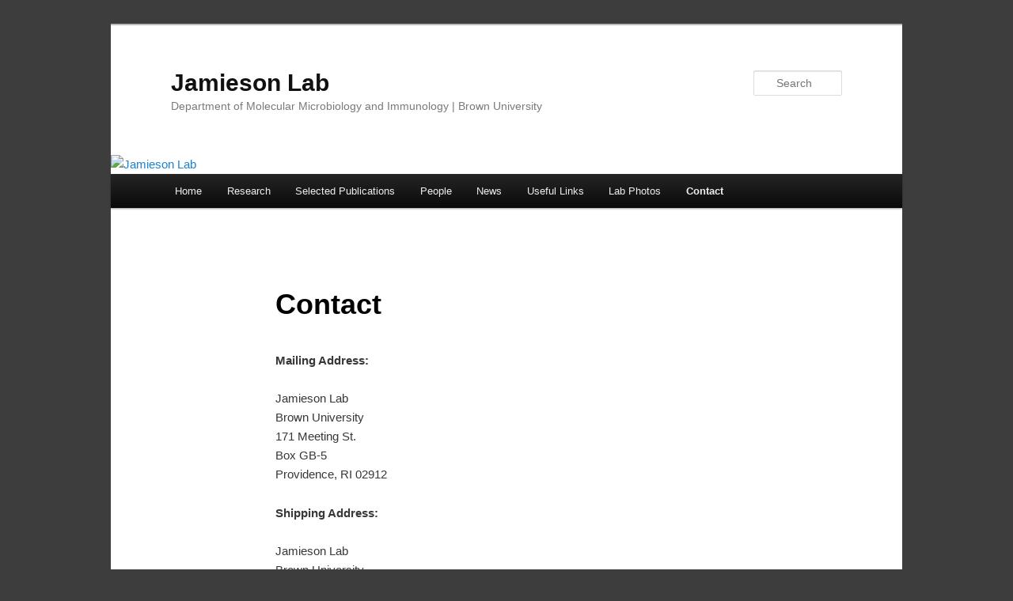

--- FILE ---
content_type: text/html; charset=UTF-8
request_url: https://sites.brown.edu/jamieson-lab/contact/
body_size: 10978
content:
<!DOCTYPE html>
<!--[if IE 6]>
<html id="ie6" lang="en-US" prefix="og: https://ogp.me/ns# fb: https://ogp.me/ns/fb#">
<![endif]-->
<!--[if IE 7]>
<html id="ie7" lang="en-US" prefix="og: https://ogp.me/ns# fb: https://ogp.me/ns/fb#">
<![endif]-->
<!--[if IE 8]>
<html id="ie8" lang="en-US" prefix="og: https://ogp.me/ns# fb: https://ogp.me/ns/fb#">
<![endif]-->
<!--[if !(IE 6) & !(IE 7) & !(IE 8)]><!-->
<html lang="en-US" prefix="og: https://ogp.me/ns# fb: https://ogp.me/ns/fb#">
<!--<![endif]-->
<head>
<meta charset="UTF-8" />
<meta name="viewport" content="width=device-width, initial-scale=1.0" />
<title>
Contact | Jamieson Lab	</title>
<link rel="profile" href="https://gmpg.org/xfn/11" />
<link rel="stylesheet" type="text/css" media="all" href="https://sites.brown.edu/jamieson-lab/wp-content/themes/twentyeleven/style.css?ver=20250415" />
<link rel="pingback" href="https://sites.brown.edu/jamieson-lab/xmlrpc.php">
<!--[if lt IE 9]>
<script src="https://sites.brown.edu/jamieson-lab/wp-content/themes/twentyeleven/js/html5.js?ver=3.7.0" type="text/javascript"></script>
<![endif]-->
<meta name='robots' content='max-image-preview:large' />
<link rel="alternate" type="application/rss+xml" title="Jamieson Lab &raquo; Feed" href="https://sites.brown.edu/jamieson-lab/feed/" />
<link rel="alternate" title="oEmbed (JSON)" type="application/json+oembed" href="https://sites.brown.edu/jamieson-lab/wp-json/oembed/1.0/embed?url=https%3A%2F%2Fsites.brown.edu%2Fjamieson-lab%2Fcontact%2F" />
<link rel="alternate" title="oEmbed (XML)" type="text/xml+oembed" href="https://sites.brown.edu/jamieson-lab/wp-json/oembed/1.0/embed?url=https%3A%2F%2Fsites.brown.edu%2Fjamieson-lab%2Fcontact%2F&#038;format=xml" />
<style id='wp-img-auto-sizes-contain-inline-css' type='text/css'>
img:is([sizes=auto i],[sizes^="auto," i]){contain-intrinsic-size:3000px 1500px}
/*# sourceURL=wp-img-auto-sizes-contain-inline-css */
</style>
<style id='wp-emoji-styles-inline-css' type='text/css'>

	img.wp-smiley, img.emoji {
		display: inline !important;
		border: none !important;
		box-shadow: none !important;
		height: 1em !important;
		width: 1em !important;
		margin: 0 0.07em !important;
		vertical-align: -0.1em !important;
		background: none !important;
		padding: 0 !important;
	}
/*# sourceURL=wp-emoji-styles-inline-css */
</style>
<style id='wp-block-library-inline-css' type='text/css'>
:root{--wp-block-synced-color:#7a00df;--wp-block-synced-color--rgb:122,0,223;--wp-bound-block-color:var(--wp-block-synced-color);--wp-editor-canvas-background:#ddd;--wp-admin-theme-color:#007cba;--wp-admin-theme-color--rgb:0,124,186;--wp-admin-theme-color-darker-10:#006ba1;--wp-admin-theme-color-darker-10--rgb:0,107,160.5;--wp-admin-theme-color-darker-20:#005a87;--wp-admin-theme-color-darker-20--rgb:0,90,135;--wp-admin-border-width-focus:2px}@media (min-resolution:192dpi){:root{--wp-admin-border-width-focus:1.5px}}.wp-element-button{cursor:pointer}:root .has-very-light-gray-background-color{background-color:#eee}:root .has-very-dark-gray-background-color{background-color:#313131}:root .has-very-light-gray-color{color:#eee}:root .has-very-dark-gray-color{color:#313131}:root .has-vivid-green-cyan-to-vivid-cyan-blue-gradient-background{background:linear-gradient(135deg,#00d084,#0693e3)}:root .has-purple-crush-gradient-background{background:linear-gradient(135deg,#34e2e4,#4721fb 50%,#ab1dfe)}:root .has-hazy-dawn-gradient-background{background:linear-gradient(135deg,#faaca8,#dad0ec)}:root .has-subdued-olive-gradient-background{background:linear-gradient(135deg,#fafae1,#67a671)}:root .has-atomic-cream-gradient-background{background:linear-gradient(135deg,#fdd79a,#004a59)}:root .has-nightshade-gradient-background{background:linear-gradient(135deg,#330968,#31cdcf)}:root .has-midnight-gradient-background{background:linear-gradient(135deg,#020381,#2874fc)}:root{--wp--preset--font-size--normal:16px;--wp--preset--font-size--huge:42px}.has-regular-font-size{font-size:1em}.has-larger-font-size{font-size:2.625em}.has-normal-font-size{font-size:var(--wp--preset--font-size--normal)}.has-huge-font-size{font-size:var(--wp--preset--font-size--huge)}.has-text-align-center{text-align:center}.has-text-align-left{text-align:left}.has-text-align-right{text-align:right}.has-fit-text{white-space:nowrap!important}#end-resizable-editor-section{display:none}.aligncenter{clear:both}.items-justified-left{justify-content:flex-start}.items-justified-center{justify-content:center}.items-justified-right{justify-content:flex-end}.items-justified-space-between{justify-content:space-between}.screen-reader-text{border:0;clip-path:inset(50%);height:1px;margin:-1px;overflow:hidden;padding:0;position:absolute;width:1px;word-wrap:normal!important}.screen-reader-text:focus{background-color:#ddd;clip-path:none;color:#444;display:block;font-size:1em;height:auto;left:5px;line-height:normal;padding:15px 23px 14px;text-decoration:none;top:5px;width:auto;z-index:100000}html :where(.has-border-color){border-style:solid}html :where([style*=border-top-color]){border-top-style:solid}html :where([style*=border-right-color]){border-right-style:solid}html :where([style*=border-bottom-color]){border-bottom-style:solid}html :where([style*=border-left-color]){border-left-style:solid}html :where([style*=border-width]){border-style:solid}html :where([style*=border-top-width]){border-top-style:solid}html :where([style*=border-right-width]){border-right-style:solid}html :where([style*=border-bottom-width]){border-bottom-style:solid}html :where([style*=border-left-width]){border-left-style:solid}html :where(img[class*=wp-image-]){height:auto;max-width:100%}:where(figure){margin:0 0 1em}html :where(.is-position-sticky){--wp-admin--admin-bar--position-offset:var(--wp-admin--admin-bar--height,0px)}@media screen and (max-width:600px){html :where(.is-position-sticky){--wp-admin--admin-bar--position-offset:0px}}

/*# sourceURL=wp-block-library-inline-css */
</style><style id='global-styles-inline-css' type='text/css'>
:root{--wp--preset--aspect-ratio--square: 1;--wp--preset--aspect-ratio--4-3: 4/3;--wp--preset--aspect-ratio--3-4: 3/4;--wp--preset--aspect-ratio--3-2: 3/2;--wp--preset--aspect-ratio--2-3: 2/3;--wp--preset--aspect-ratio--16-9: 16/9;--wp--preset--aspect-ratio--9-16: 9/16;--wp--preset--color--black: #000;--wp--preset--color--cyan-bluish-gray: #abb8c3;--wp--preset--color--white: #fff;--wp--preset--color--pale-pink: #f78da7;--wp--preset--color--vivid-red: #cf2e2e;--wp--preset--color--luminous-vivid-orange: #ff6900;--wp--preset--color--luminous-vivid-amber: #fcb900;--wp--preset--color--light-green-cyan: #7bdcb5;--wp--preset--color--vivid-green-cyan: #00d084;--wp--preset--color--pale-cyan-blue: #8ed1fc;--wp--preset--color--vivid-cyan-blue: #0693e3;--wp--preset--color--vivid-purple: #9b51e0;--wp--preset--color--blue: #1982d1;--wp--preset--color--dark-gray: #373737;--wp--preset--color--medium-gray: #666;--wp--preset--color--light-gray: #e2e2e2;--wp--preset--gradient--vivid-cyan-blue-to-vivid-purple: linear-gradient(135deg,rgb(6,147,227) 0%,rgb(155,81,224) 100%);--wp--preset--gradient--light-green-cyan-to-vivid-green-cyan: linear-gradient(135deg,rgb(122,220,180) 0%,rgb(0,208,130) 100%);--wp--preset--gradient--luminous-vivid-amber-to-luminous-vivid-orange: linear-gradient(135deg,rgb(252,185,0) 0%,rgb(255,105,0) 100%);--wp--preset--gradient--luminous-vivid-orange-to-vivid-red: linear-gradient(135deg,rgb(255,105,0) 0%,rgb(207,46,46) 100%);--wp--preset--gradient--very-light-gray-to-cyan-bluish-gray: linear-gradient(135deg,rgb(238,238,238) 0%,rgb(169,184,195) 100%);--wp--preset--gradient--cool-to-warm-spectrum: linear-gradient(135deg,rgb(74,234,220) 0%,rgb(151,120,209) 20%,rgb(207,42,186) 40%,rgb(238,44,130) 60%,rgb(251,105,98) 80%,rgb(254,248,76) 100%);--wp--preset--gradient--blush-light-purple: linear-gradient(135deg,rgb(255,206,236) 0%,rgb(152,150,240) 100%);--wp--preset--gradient--blush-bordeaux: linear-gradient(135deg,rgb(254,205,165) 0%,rgb(254,45,45) 50%,rgb(107,0,62) 100%);--wp--preset--gradient--luminous-dusk: linear-gradient(135deg,rgb(255,203,112) 0%,rgb(199,81,192) 50%,rgb(65,88,208) 100%);--wp--preset--gradient--pale-ocean: linear-gradient(135deg,rgb(255,245,203) 0%,rgb(182,227,212) 50%,rgb(51,167,181) 100%);--wp--preset--gradient--electric-grass: linear-gradient(135deg,rgb(202,248,128) 0%,rgb(113,206,126) 100%);--wp--preset--gradient--midnight: linear-gradient(135deg,rgb(2,3,129) 0%,rgb(40,116,252) 100%);--wp--preset--font-size--small: 13px;--wp--preset--font-size--medium: 20px;--wp--preset--font-size--large: 36px;--wp--preset--font-size--x-large: 42px;--wp--preset--spacing--20: 0.44rem;--wp--preset--spacing--30: 0.67rem;--wp--preset--spacing--40: 1rem;--wp--preset--spacing--50: 1.5rem;--wp--preset--spacing--60: 2.25rem;--wp--preset--spacing--70: 3.38rem;--wp--preset--spacing--80: 5.06rem;--wp--preset--shadow--natural: 6px 6px 9px rgba(0, 0, 0, 0.2);--wp--preset--shadow--deep: 12px 12px 50px rgba(0, 0, 0, 0.4);--wp--preset--shadow--sharp: 6px 6px 0px rgba(0, 0, 0, 0.2);--wp--preset--shadow--outlined: 6px 6px 0px -3px rgb(255, 255, 255), 6px 6px rgb(0, 0, 0);--wp--preset--shadow--crisp: 6px 6px 0px rgb(0, 0, 0);}:where(.is-layout-flex){gap: 0.5em;}:where(.is-layout-grid){gap: 0.5em;}body .is-layout-flex{display: flex;}.is-layout-flex{flex-wrap: wrap;align-items: center;}.is-layout-flex > :is(*, div){margin: 0;}body .is-layout-grid{display: grid;}.is-layout-grid > :is(*, div){margin: 0;}:where(.wp-block-columns.is-layout-flex){gap: 2em;}:where(.wp-block-columns.is-layout-grid){gap: 2em;}:where(.wp-block-post-template.is-layout-flex){gap: 1.25em;}:where(.wp-block-post-template.is-layout-grid){gap: 1.25em;}.has-black-color{color: var(--wp--preset--color--black) !important;}.has-cyan-bluish-gray-color{color: var(--wp--preset--color--cyan-bluish-gray) !important;}.has-white-color{color: var(--wp--preset--color--white) !important;}.has-pale-pink-color{color: var(--wp--preset--color--pale-pink) !important;}.has-vivid-red-color{color: var(--wp--preset--color--vivid-red) !important;}.has-luminous-vivid-orange-color{color: var(--wp--preset--color--luminous-vivid-orange) !important;}.has-luminous-vivid-amber-color{color: var(--wp--preset--color--luminous-vivid-amber) !important;}.has-light-green-cyan-color{color: var(--wp--preset--color--light-green-cyan) !important;}.has-vivid-green-cyan-color{color: var(--wp--preset--color--vivid-green-cyan) !important;}.has-pale-cyan-blue-color{color: var(--wp--preset--color--pale-cyan-blue) !important;}.has-vivid-cyan-blue-color{color: var(--wp--preset--color--vivid-cyan-blue) !important;}.has-vivid-purple-color{color: var(--wp--preset--color--vivid-purple) !important;}.has-black-background-color{background-color: var(--wp--preset--color--black) !important;}.has-cyan-bluish-gray-background-color{background-color: var(--wp--preset--color--cyan-bluish-gray) !important;}.has-white-background-color{background-color: var(--wp--preset--color--white) !important;}.has-pale-pink-background-color{background-color: var(--wp--preset--color--pale-pink) !important;}.has-vivid-red-background-color{background-color: var(--wp--preset--color--vivid-red) !important;}.has-luminous-vivid-orange-background-color{background-color: var(--wp--preset--color--luminous-vivid-orange) !important;}.has-luminous-vivid-amber-background-color{background-color: var(--wp--preset--color--luminous-vivid-amber) !important;}.has-light-green-cyan-background-color{background-color: var(--wp--preset--color--light-green-cyan) !important;}.has-vivid-green-cyan-background-color{background-color: var(--wp--preset--color--vivid-green-cyan) !important;}.has-pale-cyan-blue-background-color{background-color: var(--wp--preset--color--pale-cyan-blue) !important;}.has-vivid-cyan-blue-background-color{background-color: var(--wp--preset--color--vivid-cyan-blue) !important;}.has-vivid-purple-background-color{background-color: var(--wp--preset--color--vivid-purple) !important;}.has-black-border-color{border-color: var(--wp--preset--color--black) !important;}.has-cyan-bluish-gray-border-color{border-color: var(--wp--preset--color--cyan-bluish-gray) !important;}.has-white-border-color{border-color: var(--wp--preset--color--white) !important;}.has-pale-pink-border-color{border-color: var(--wp--preset--color--pale-pink) !important;}.has-vivid-red-border-color{border-color: var(--wp--preset--color--vivid-red) !important;}.has-luminous-vivid-orange-border-color{border-color: var(--wp--preset--color--luminous-vivid-orange) !important;}.has-luminous-vivid-amber-border-color{border-color: var(--wp--preset--color--luminous-vivid-amber) !important;}.has-light-green-cyan-border-color{border-color: var(--wp--preset--color--light-green-cyan) !important;}.has-vivid-green-cyan-border-color{border-color: var(--wp--preset--color--vivid-green-cyan) !important;}.has-pale-cyan-blue-border-color{border-color: var(--wp--preset--color--pale-cyan-blue) !important;}.has-vivid-cyan-blue-border-color{border-color: var(--wp--preset--color--vivid-cyan-blue) !important;}.has-vivid-purple-border-color{border-color: var(--wp--preset--color--vivid-purple) !important;}.has-vivid-cyan-blue-to-vivid-purple-gradient-background{background: var(--wp--preset--gradient--vivid-cyan-blue-to-vivid-purple) !important;}.has-light-green-cyan-to-vivid-green-cyan-gradient-background{background: var(--wp--preset--gradient--light-green-cyan-to-vivid-green-cyan) !important;}.has-luminous-vivid-amber-to-luminous-vivid-orange-gradient-background{background: var(--wp--preset--gradient--luminous-vivid-amber-to-luminous-vivid-orange) !important;}.has-luminous-vivid-orange-to-vivid-red-gradient-background{background: var(--wp--preset--gradient--luminous-vivid-orange-to-vivid-red) !important;}.has-very-light-gray-to-cyan-bluish-gray-gradient-background{background: var(--wp--preset--gradient--very-light-gray-to-cyan-bluish-gray) !important;}.has-cool-to-warm-spectrum-gradient-background{background: var(--wp--preset--gradient--cool-to-warm-spectrum) !important;}.has-blush-light-purple-gradient-background{background: var(--wp--preset--gradient--blush-light-purple) !important;}.has-blush-bordeaux-gradient-background{background: var(--wp--preset--gradient--blush-bordeaux) !important;}.has-luminous-dusk-gradient-background{background: var(--wp--preset--gradient--luminous-dusk) !important;}.has-pale-ocean-gradient-background{background: var(--wp--preset--gradient--pale-ocean) !important;}.has-electric-grass-gradient-background{background: var(--wp--preset--gradient--electric-grass) !important;}.has-midnight-gradient-background{background: var(--wp--preset--gradient--midnight) !important;}.has-small-font-size{font-size: var(--wp--preset--font-size--small) !important;}.has-medium-font-size{font-size: var(--wp--preset--font-size--medium) !important;}.has-large-font-size{font-size: var(--wp--preset--font-size--large) !important;}.has-x-large-font-size{font-size: var(--wp--preset--font-size--x-large) !important;}
/*# sourceURL=global-styles-inline-css */
</style>

<style id='classic-theme-styles-inline-css' type='text/css'>
/*! This file is auto-generated */
.wp-block-button__link{color:#fff;background-color:#32373c;border-radius:9999px;box-shadow:none;text-decoration:none;padding:calc(.667em + 2px) calc(1.333em + 2px);font-size:1.125em}.wp-block-file__button{background:#32373c;color:#fff;text-decoration:none}
/*# sourceURL=/wp-includes/css/classic-themes.min.css */
</style>
<link rel='stylesheet' id='wpa-style-css' href='https://sites.brown.edu/jamieson-lab/wp-content/plugins/wp-accessibility/css/wpa-style.css?ver=2.2.5' type='text/css' media='all' />
<style id='wpa-style-inline-css' type='text/css'>

.wpa-hide-ltr#skiplinks a, .wpa-hide-ltr#skiplinks a:hover, .wpa-hide-ltr#skiplinks a:visited {
	
}
.wpa-hide-ltr#skiplinks a:active,  .wpa-hide-ltr#skiplinks a:focus {
	
}
	:root { --admin-bar-top : 7px; }
/*# sourceURL=wpa-style-inline-css */
</style>
<link rel='stylesheet' id='twentyeleven-block-style-css' href='https://sites.brown.edu/jamieson-lab/wp-content/themes/twentyeleven/blocks.css?ver=20240703' type='text/css' media='all' />
<script type="text/javascript" src="https://sites.brown.edu/jamieson-lab/wp-includes/js/jquery/jquery.min.js?ver=3.7.1" id="jquery-core-js"></script>
<script type="text/javascript" src="https://sites.brown.edu/jamieson-lab/wp-includes/js/jquery/jquery-migrate.min.js?ver=3.4.1" id="jquery-migrate-js"></script>
<link rel="https://api.w.org/" href="https://sites.brown.edu/jamieson-lab/wp-json/" /><link rel="alternate" title="JSON" type="application/json" href="https://sites.brown.edu/jamieson-lab/wp-json/wp/v2/pages/148" /><link rel="EditURI" type="application/rsd+xml" title="RSD" href="https://sites.brown.edu/jamieson-lab/xmlrpc.php?rsd" />
<meta name="generator" content="sites.brown.edu 6.9 - http://sites.brown.edu/" />
<link rel="canonical" href="https://sites.brown.edu/jamieson-lab/contact/" />
<link rel='shortlink' href='https://sites.brown.edu/jamieson-lab/?p=148' />
	<style>
		@media screen and (max-width: 782px) {
			#wpadminbar li#wp-admin-bar-log-in,
			#wpadminbar li#wp-admin-bar-register {
				display: block;
			}

			#wpadminbar li#wp-admin-bar-log-in a,
			#wpadminbar li#wp-admin-bar-register a {
				padding: 0 8px;
			}
		}
	</style>
<meta property="og:title" content="Contact" />
<meta property="og:type" content="article" />
<meta property="og:url" content="https://sites.brown.edu/jamieson-lab/contact/" />
<meta property="og:description" content="Mailing Address: Jamieson Lab Brown University 171 Meeting St. Box GB-5 Providence, RI 02912 Shipping Address: Jamieson Lab Brown University 34 Olive St. BMC 616 Providence, RI 02912 Lab Phone Number: 401-863-5747" />
<meta property="og:site_name" content="Jamieson Lab" />
<meta property="og:locale" content="en_US" />
<meta name="twitter:card" content="summary" />
<meta name="twitter:title" content="Contact" />
<meta name="twitter:description" content="Mailing Address: Jamieson Lab Brown University 171 Meeting St. Box GB-5 Providence, RI 02912 Shipping Address: Jamieson Lab Brown University 34 Olive St. BMC 616 Providence, RI 02912 Lab Phone Number: 401-863-5747" />

        <script type="text/javascript">
            var jQueryMigrateHelperHasSentDowngrade = false;

			window.onerror = function( msg, url, line, col, error ) {
				// Break out early, do not processing if a downgrade reqeust was already sent.
				if ( jQueryMigrateHelperHasSentDowngrade ) {
					return true;
                }

				var xhr = new XMLHttpRequest();
				var nonce = 'd304a80e4e';
				var jQueryFunctions = [
					'andSelf',
					'browser',
					'live',
					'boxModel',
					'support.boxModel',
					'size',
					'swap',
					'clean',
					'sub',
                ];
				var match_pattern = /\)\.(.+?) is not a function/;
                var erroredFunction = msg.match( match_pattern );

                // If there was no matching functions, do not try to downgrade.
                if ( null === erroredFunction || typeof erroredFunction !== 'object' || typeof erroredFunction[1] === "undefined" || -1 === jQueryFunctions.indexOf( erroredFunction[1] ) ) {
                    return true;
                }

                // Set that we've now attempted a downgrade request.
                jQueryMigrateHelperHasSentDowngrade = true;

				xhr.open( 'POST', 'https://sites.brown.edu/jamieson-lab/wp-admin/admin-ajax.php' );
				xhr.setRequestHeader( 'Content-Type', 'application/x-www-form-urlencoded' );
				xhr.onload = function () {
					var response,
                        reload = false;

					if ( 200 === xhr.status ) {
                        try {
                        	response = JSON.parse( xhr.response );

                        	reload = response.data.reload;
                        } catch ( e ) {
                        	reload = false;
                        }
                    }

					// Automatically reload the page if a deprecation caused an automatic downgrade, ensure visitors get the best possible experience.
					if ( reload ) {
						location.reload();
                    }
				};

				xhr.send( encodeURI( 'action=jquery-migrate-downgrade-version&_wpnonce=' + nonce ) );

				// Suppress error alerts in older browsers
				return true;
			}
        </script>

		<style type="text/css">
/* <![CDATA[ */
img.latex { vertical-align: middle; border: none; }
/* ]]> */
</style>
<style type="text/css" id="custom-background-css">
body.custom-background { background-color: #3d3d3d; }
</style>
	<link rel='stylesheet' id='sgf-google-fonts-1-css' href='https://fonts.googleapis.com/css?family=Abel%7CAbril+Fatface%7CAclonica%7CActor%7CAdamina%7CAldrich%7CAlice%7CAlike%7CAlike+Angular%7CAllan%7CAllerta%7CAllerta+Stencil%7CAmaranth%7CAmatic+SC%7CAndada%7CAndika%7CAnnie+Use+Your+Telescope%7CAnonymous+Pro%7CAntic%7CAnton%7CArapey%7CArchitects+Daughter%7CArimo%7CArtifika%7CArvo%7CAsset%7CAstloch%7CAtomic+Age%7CAubrey%7CBangers%7CBentham%7CBevan%7CBigshot+One%7CBitter%7CBlack+Ops+One%7CBowlby+One%7CBowlby+One+SC%7CBrawler%7CCabin%7CCabin+Sketch%7CCalligraffitti%7CCandal%7CCantarell%7CCardo%7CCarme%7CCarter+One%7CCaudex%7CCedarville+Cursive%7CChanga+One%7CCherry+Cream+Soda%7CChewy%7CChivo%7CCoda%7CComfortaa%7CComing+Soon%7CContrail+One%7CConvergence%7CCookie%7CCopse%7CCorben%7CCousine%7CCoustard%7CCovered+By+Your+Grace%7CCrafty+Girls%7CCrimson+Text%7CCrushed%7CCuprum%7CDamion%7CDancing+Script%7CDawning+of+a+New+Day%7CDays+One%7CDelius%7CDelius+Swash+Caps%7CDelius+Unicase%7CDidact+Gothic%7CDorsa%7CDroid+Sans%7CDroid+Sans+Mono%7CDroid+Serif%7CEB+Garamond%7CExpletus+Sans%7CFanwood+Text%7CFederant%7CFedero%7CFjord+One%7CFontdiner+Swanky%7CForum%7CFrancois+One%7CGentium+Basic%7CGentium+Book+Basic%7CGeo%7CGeostar%7CGeostar+Fill%7CGive+You+Glory%7CGloria+Hallelujah%7CGoblin+One%7CGochi+Hand%7CGoudy+Bookletter+1911%7CGravitas+One%7CGruppo&#038;ver=6.9' type='text/css' media='all' />
<link rel='stylesheet' id='sgf-google-fonts-2-css' href='https://fonts.googleapis.com/css?family=Hammersmith+One%7CHoltwood+One+SC%7CHomemade+Apple%7CIM+Fell+DW+Pica%7CIM+Fell+DW+Pica+SC%7CIM+Fell+Double+Pica%7CIM+Fell+Double+Pica+SC%7CIM+Fell+English%7CIM+Fell+English+SC%7CIM+Fell+French+Canon%7CIM+Fell+French+Canon+SC%7CIM+Fell+Great+Primer%7CIM+Fell+Great+Primer+SC%7CInconsolata%7CIndie+Flower%7CIrish+Grover%7CIstok+Web%7CJockey+One%7CJosefin+Sans%7CJosefin+Slab%7CJudson%7CJulee%7CJura%7CJust+Another+Hand%7CJust+Me+Again+Down+Here%7CKameron%7CKelly+Slab%7CKenia%7CKranky%7CKreon%7CKristi%7CLa+Belle+Aurore%7CLancelot%7CLato%7CLeague+Script%7CLeckerli+One%7CLekton%7CLimelight%7CLinden+Hill%7CLobster%7CLobster+Two%7CLora%7CLove+Ya+Like+A+Sister%7CLoved+by+the+King%7CLuckiest+Guy%7CMaiden+Orange%7CMako%7CMarck+Script%7CMarvel%7CMate%7CMate+SC%7CMaven+Pro%7CMeddon%7CMedievalSharp%7CMegrim%7CMerienda+One%7CMerriweather%7CMetrophobic%7CMichroma%7CMiltonian%7CMiltonian+Tattoo%7CModern+Antiqua%7CMolengo%7CMonofett%7CMonoton%7CMontez%7CMountains+of+Christmas%7CMuli%7CNeucha%7CNeuton%7CNews+Cycle%7CNixie+One%7CNobile%7CNothing+You+Could+Do%7CNova+Cut%7CNova+Flat%7CNova+Mono%7CNova+Oval%7CNova+Round%7CNova+Script%7CNova+Slim%7CNova+Square%7CNumans%7CNunito%7COld+Standard+TT%7COpen+Sans%7COrbitron%7COswald%7COver+the+Rainbow%7COvo%7CPT+Sans%7CPT+Sans+Caption%7CPT+Sans+Narrow%7CPT+Serif%7CPT+Serif+Caption%7CPacifico%7CPassero+One%7CPatrick+Hand%7CPaytone+One%7CPermanent+Marker&#038;ver=6.9' type='text/css' media='all' />
<link rel='stylesheet' id='sgf-google-fonts-3-css' href='https://fonts.googleapis.com/css?family=Petrona%7CPhilosopher%7CPinyon+Script%7CPlay%7CPlayfair+Display%7CPodkova%7CPoller+One%7CPoly%7CPompiere%7CPrata%7CProciono%7CPuritan%7CQuattrocento%7CQuattrocento+Sans%7CQuestrial%7CQuicksand%7CRadley%7CRaleway%7CRammetto+One%7CRancho%7CRationale%7CRedressed%7CReenie+Beanie%7CRochester%7CRock+Salt%7CRokkitt%7CRosario%7CRuslan+Display%7CSalsa%7CSancreek%7CSansita+One%7CSatisfy%7CSchoolbell%7CShadows+Into+Light%7CShanti%7CShort+Stack%7CSigmar+One%7CSix+Caps%7CSlackey%7CSmokum%7CSmythe%7CSniglet%7CSnippet%7CSorts+Mill+Goudy%7CSpecial+Elite%7CSpinnaker%7CStardos+Stencil%7CSue+Ellen+Francisco%7CSunshiney%7CSupermercado+One%7CSwanky+and+Moo+Moo%7CSyncopate%7CTangerine%7CTenor+Sans%7CThe+Girl+Next+Door%7CTienne%7CTinos%7CTulpen+One%7CUbuntu%7CUbuntu+Condensed%7CUbuntu+Mono%7CUltra%7CUnifrakturMaguntia%7CUnkempt%7CUnna%7CVT323%7CVarela%7CVarela+Round%7CVast+Shadow%7CVibur%7CVidaloka%7CVolkhov%7CVollkorn%7CVoltaire%7CWaiting+for+the+Sunrise%7CWallpoet%7CWalter+Turncoat%7CWire+One%7CYanone+Kaffeesatz%7CYellowtail%7CYeseva+One%7CZeyada&#038;ver=6.9' type='text/css' media='all' />
</head>

<body class="wp-singular page-template-default page page-id-148 custom-background wp-embed-responsive wp-theme-twentyeleven metaslider-plugin single-author singular two-column right-sidebar">
<div class="skip-link"><a class="assistive-text" href="#content">Skip to primary content</a></div><div id="page" class="hfeed">
	<header id="branding">
			<hgroup>
							<h1 id="site-title"><span><a href="https://sites.brown.edu/jamieson-lab/" rel="home" >Jamieson Lab</a></span></h1>
				<h2 id="site-description">Department of Molecular Microbiology and Immunology | Brown University</h2>
			</hgroup>

						<a href="https://sites.brown.edu/jamieson-lab/" rel="home" >
				<img src="https://sites.brown.edu/jamieson-lab/files/2022/08/cropped-banner1-1.jpg" width="1000" height="287" alt="Jamieson Lab" srcset="https://sites.brown.edu/jamieson-lab/files/2022/08/cropped-banner1-1.jpg 1000w, https://sites.brown.edu/jamieson-lab/files/2022/08/cropped-banner1-1-300x86.jpg 300w, https://sites.brown.edu/jamieson-lab/files/2022/08/cropped-banner1-1-768x220.jpg 768w, https://sites.brown.edu/jamieson-lab/files/2022/08/cropped-banner1-1-500x144.jpg 500w" sizes="(max-width: 1000px) 100vw, 1000px" decoding="async" fetchpriority="high" />			</a>
			
									<form method="get" id="searchform" action="https://sites.brown.edu/jamieson-lab/">
		<label for="s" class="assistive-text">Search</label>
		<input type="text" class="field" name="s" id="s" placeholder="Search" />
		<input type="submit" class="submit" name="submit" id="searchsubmit" value="Search" />
	</form>
			
			<nav id="access">
				<h3 class="assistive-text">Main menu</h3>
				<div class="menu"><ul>
<li ><a href="https://sites.brown.edu/jamieson-lab/">Home</a></li><li class="page_item page-item-14"><a href="https://sites.brown.edu/jamieson-lab/research-projects/">Research</a></li>
<li class="page_item page-item-17"><a href="https://sites.brown.edu/jamieson-lab/selected-publications/">Selected Publications</a></li>
<li class="page_item page-item-19"><a href="https://sites.brown.edu/jamieson-lab/19-2/">People</a></li>
<li class="page_item page-item-25"><a href="https://sites.brown.edu/jamieson-lab/news/">News</a></li>
<li class="page_item page-item-27"><a href="https://sites.brown.edu/jamieson-lab/useful-links/">Useful Links</a></li>
<li class="page_item page-item-29"><a href="https://sites.brown.edu/jamieson-lab/lab-photos/">Lab Photos</a></li>
<li class="page_item page-item-148 current_page_item"><a href="https://sites.brown.edu/jamieson-lab/contact/" aria-current="page">Contact</a></li>
</ul></div>
			</nav><!-- #access -->
	</header><!-- #branding -->


	<div id="main">

		<div id="primary">
			<div id="content" role="main">

				
					
<article id="post-148" class="post-148 page type-page status-publish hentry">
	<header class="entry-header">
		<h1 class="entry-title">Contact</h1>
	</header><!-- .entry-header -->

	<div class="entry-content">
		<p><strong>Mailing Address:</strong></p>
<p>Jamieson Lab<br />
Brown University<br />
171 Meeting St.<br />
Box GB-5<br />
Providence, RI 02912</p>
<p><strong>Shipping Address:</strong></p>
<p>Jamieson Lab<br />
Brown University<br />
34 Olive St.<br />
BMC 616<br />
Providence, RI 02912</p>
<p><strong>Lab Phone Number:</strong></p>
<p>401-863-5747</p>
			</div><!-- .entry-content -->
	<footer class="entry-meta">
			</footer><!-- .entry-meta -->
</article><!-- #post-148 -->

					
				
			</div><!-- #content -->
		</div><!-- #primary -->


	</div><!-- #main -->

	<footer id="colophon">

			

			<div id="site-generator">
												<a href="https://wordpress.org/" class="imprint" title="Semantic Personal Publishing Platform">
					Proudly powered by WordPress				</a>
			</div>
	</footer><!-- #colophon -->
</div><!-- #page -->

<script type="speculationrules">
{"prefetch":[{"source":"document","where":{"and":[{"href_matches":"/jamieson-lab/*"},{"not":{"href_matches":["/jamieson-lab/wp-*.php","/jamieson-lab/wp-admin/*","/jamieson-lab/files/*","/jamieson-lab/wp-content/*","/jamieson-lab/wp-content/plugins/*","/jamieson-lab/wp-content/themes/twentyeleven/*","/jamieson-lab/*\\?(.+)"]}},{"not":{"selector_matches":"a[rel~=\"nofollow\"]"}},{"not":{"selector_matches":".no-prefetch, .no-prefetch a"}}]},"eagerness":"conservative"}]}
</script>
<script type="text/javascript" id="blog_templates_front-js-extra">
/* <![CDATA[ */
var blog_templates_params = {"type":"0"};
//# sourceURL=blog_templates_front-js-extra
/* ]]> */
</script>
<script type="text/javascript" src="https://sites.brown.edu/jamieson-lab/wp-content/plugins/blogtemplates//blogtemplatesfiles/assets/js/front.js?ver=2.6.8.2" id="blog_templates_front-js"></script>
<script type="text/javascript" id="wp-accessibility-js-extra">
/* <![CDATA[ */
var wpa = {"skiplinks":{"enabled":true,"output":""},"target":"1","tabindex":"1","underline":{"enabled":false,"target":"a"},"videos":"","dir":"ltr","lang":"en-US","titles":"1","labels":"1","wpalabels":{"s":"Search","author":"Name","email":"Email","url":"Website","comment":"Comment"},"alt":"","altSelector":".hentry img[alt]:not([alt=\"\"]), .comment-content img[alt]:not([alt=\"\"]), #content img[alt]:not([alt=\"\"]),.entry-content img[alt]:not([alt=\"\"])","current":"","errors":"","tracking":"","ajaxurl":"https://sites.brown.edu/jamieson-lab/wp-admin/admin-ajax.php","security":"3e07bb41e7","action":"wpa_stats_action","url":"disabled","post_id":"148","continue":"","pause":"Pause video","play":"Play video","restUrl":"https://sites.brown.edu/jamieson-lab/wp-json/wp/v2/media","ldType":"button","ldHome":"https://sites.brown.edu/jamieson-lab","ldText":"\u003Cspan class=\"dashicons dashicons-media-text\" aria-hidden=\"true\"\u003E\u003C/span\u003E\u003Cspan class=\"screen-reader\"\u003ELong Description\u003C/span\u003E"};
//# sourceURL=wp-accessibility-js-extra
/* ]]> */
</script>
<script type="text/javascript" src="https://sites.brown.edu/jamieson-lab/wp-content/plugins/wp-accessibility/js/wp-accessibility.min.js?ver=2.2.5" id="wp-accessibility-js" defer="defer" data-wp-strategy="defer"></script>
<script id="wp-emoji-settings" type="application/json">
{"baseUrl":"https://s.w.org/images/core/emoji/17.0.2/72x72/","ext":".png","svgUrl":"https://s.w.org/images/core/emoji/17.0.2/svg/","svgExt":".svg","source":{"concatemoji":"https://sites.brown.edu/jamieson-lab/wp-includes/js/wp-emoji-release.min.js?ver=6.9"}}
</script>
<script type="module">
/* <![CDATA[ */
/*! This file is auto-generated */
const a=JSON.parse(document.getElementById("wp-emoji-settings").textContent),o=(window._wpemojiSettings=a,"wpEmojiSettingsSupports"),s=["flag","emoji"];function i(e){try{var t={supportTests:e,timestamp:(new Date).valueOf()};sessionStorage.setItem(o,JSON.stringify(t))}catch(e){}}function c(e,t,n){e.clearRect(0,0,e.canvas.width,e.canvas.height),e.fillText(t,0,0);t=new Uint32Array(e.getImageData(0,0,e.canvas.width,e.canvas.height).data);e.clearRect(0,0,e.canvas.width,e.canvas.height),e.fillText(n,0,0);const a=new Uint32Array(e.getImageData(0,0,e.canvas.width,e.canvas.height).data);return t.every((e,t)=>e===a[t])}function p(e,t){e.clearRect(0,0,e.canvas.width,e.canvas.height),e.fillText(t,0,0);var n=e.getImageData(16,16,1,1);for(let e=0;e<n.data.length;e++)if(0!==n.data[e])return!1;return!0}function u(e,t,n,a){switch(t){case"flag":return n(e,"\ud83c\udff3\ufe0f\u200d\u26a7\ufe0f","\ud83c\udff3\ufe0f\u200b\u26a7\ufe0f")?!1:!n(e,"\ud83c\udde8\ud83c\uddf6","\ud83c\udde8\u200b\ud83c\uddf6")&&!n(e,"\ud83c\udff4\udb40\udc67\udb40\udc62\udb40\udc65\udb40\udc6e\udb40\udc67\udb40\udc7f","\ud83c\udff4\u200b\udb40\udc67\u200b\udb40\udc62\u200b\udb40\udc65\u200b\udb40\udc6e\u200b\udb40\udc67\u200b\udb40\udc7f");case"emoji":return!a(e,"\ud83e\u1fac8")}return!1}function f(e,t,n,a){let r;const o=(r="undefined"!=typeof WorkerGlobalScope&&self instanceof WorkerGlobalScope?new OffscreenCanvas(300,150):document.createElement("canvas")).getContext("2d",{willReadFrequently:!0}),s=(o.textBaseline="top",o.font="600 32px Arial",{});return e.forEach(e=>{s[e]=t(o,e,n,a)}),s}function r(e){var t=document.createElement("script");t.src=e,t.defer=!0,document.head.appendChild(t)}a.supports={everything:!0,everythingExceptFlag:!0},new Promise(t=>{let n=function(){try{var e=JSON.parse(sessionStorage.getItem(o));if("object"==typeof e&&"number"==typeof e.timestamp&&(new Date).valueOf()<e.timestamp+604800&&"object"==typeof e.supportTests)return e.supportTests}catch(e){}return null}();if(!n){if("undefined"!=typeof Worker&&"undefined"!=typeof OffscreenCanvas&&"undefined"!=typeof URL&&URL.createObjectURL&&"undefined"!=typeof Blob)try{var e="postMessage("+f.toString()+"("+[JSON.stringify(s),u.toString(),c.toString(),p.toString()].join(",")+"));",a=new Blob([e],{type:"text/javascript"});const r=new Worker(URL.createObjectURL(a),{name:"wpTestEmojiSupports"});return void(r.onmessage=e=>{i(n=e.data),r.terminate(),t(n)})}catch(e){}i(n=f(s,u,c,p))}t(n)}).then(e=>{for(const n in e)a.supports[n]=e[n],a.supports.everything=a.supports.everything&&a.supports[n],"flag"!==n&&(a.supports.everythingExceptFlag=a.supports.everythingExceptFlag&&a.supports[n]);var t;a.supports.everythingExceptFlag=a.supports.everythingExceptFlag&&!a.supports.flag,a.supports.everything||((t=a.source||{}).concatemoji?r(t.concatemoji):t.wpemoji&&t.twemoji&&(r(t.twemoji),r(t.wpemoji)))});
//# sourceURL=https://sites.brown.edu/jamieson-lab/wp-includes/js/wp-emoji-loader.min.js
/* ]]> */
</script>

</body>
</html>
